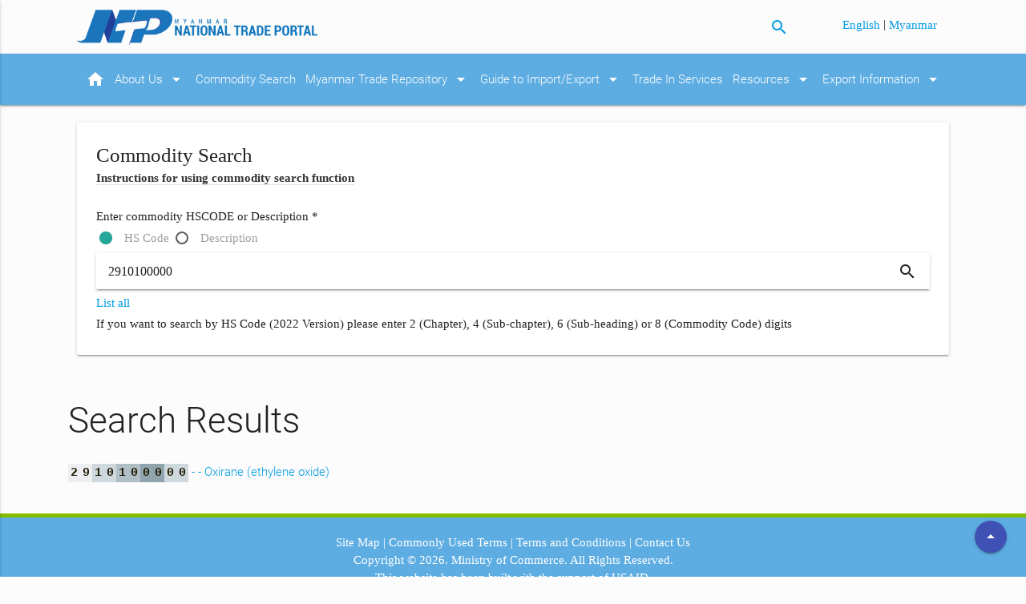

--- FILE ---
content_type: text/css;charset=UTF-8
request_url: https://mmwebfonts.comquas.com/fonts/?font=pyidaungsu
body_size: 336
content:
@font-face {
font-family:'Pyidaungsu';
src:local('Pyidaungsu'), url('https://www.mmwebfonts.com/fonts/Pyidaungsu-2.1_Regular.woff') format('woff'), url('https://www.mmwebfonts.com/fonts/Pyidaungsu-2.1_Regular.ttf') format('ttf');
}
@font-face {
font-family:'Pyidaungsu';
src:local('Pyidaungsu'), url('https://www.mmwebfonts.com/fonts/Pyidaungsu-2.1_Bold.woff') format('woff'), url('https://www.mmwebfonts.com/fonts/Pyidaungsu-2.1_Bold.ttf') format('ttf');
font-weight:bold;
}
